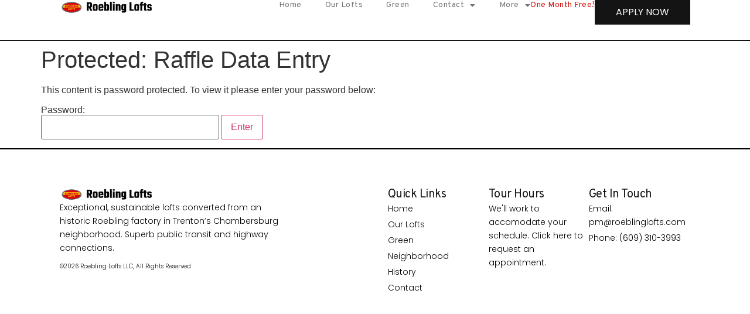

--- FILE ---
content_type: text/html; charset=UTF-8
request_url: https://roeblinglofts.com/raffle-data-entry/
body_size: 9683
content:
<!doctype html>
<html lang="en-US" prefix="og: https://ogp.me/ns#">
<head>
	<meta charset="UTF-8">
	<meta name="viewport" content="width=device-width, initial-scale=1">
	<link rel="profile" href="https://gmpg.org/xfn/11">
	
<!-- Search Engine Optimization by Rank Math - https://rankmath.com/ -->
<title>Raffle Data Entry - Roebling Lofts</title>
<meta name="robots" content="follow, index, max-snippet:-1, max-video-preview:-1, max-image-preview:large"/>
<link rel="canonical" href="https://roeblinglofts.com/raffle-data-entry/" />
<meta property="og:locale" content="en_US" />
<meta property="og:type" content="article" />
<meta property="og:title" content="Raffle Data Entry - Roebling Lofts" />
<meta property="og:description" content="There is no excerpt because this is a protected post." />
<meta property="og:url" content="https://roeblinglofts.com/raffle-data-entry/" />
<meta property="og:site_name" content="Roebling Lofts" />
<meta property="article:section" content="Uncategorized" />
<meta property="article:published_time" content="2017-02-17T02:37:19-05:00" />
<meta name="twitter:card" content="summary_large_image" />
<meta name="twitter:title" content="Raffle Data Entry - Roebling Lofts" />
<meta name="twitter:description" content="There is no excerpt because this is a protected post." />
<meta name="twitter:label1" content="Written by" />
<meta name="twitter:data1" content="mgincnj" />
<meta name="twitter:label2" content="Time to read" />
<meta name="twitter:data2" content="Less than a minute" />
<script type="application/ld+json" class="rank-math-schema">{"@context":"https://schema.org","@graph":[{"@type":"Place","@id":"https://roeblinglofts.com/#place","address":{"@type":"PostalAddress","streetAddress":"71 Clark Street","addressLocality":"Trenton","addressRegion":"NJ","postalCode":"08611","addressCountry":"USA"}},{"@type":["LocalBusiness","Organization"],"@id":"https://roeblinglofts.com/#organization","name":"Roebling Lofts","url":"http://roeblinglofts.com","address":{"@type":"PostalAddress","streetAddress":"71 Clark Street","addressLocality":"Trenton","addressRegion":"NJ","postalCode":"08611","addressCountry":"USA"},"logo":{"@type":"ImageObject","@id":"https://roeblinglofts.com/#logo","url":"http://roeblinglofts.com/wp-content/uploads/2023/11/Roebling-Lofts-corner-with-water-tower-III-425.jpg","contentUrl":"http://roeblinglofts.com/wp-content/uploads/2023/11/Roebling-Lofts-corner-with-water-tower-III-425.jpg","caption":"Roebling Lofts","inLanguage":"en-US","width":"425","height":"425"},"openingHours":["Monday,Tuesday,Wednesday,Thursday,Friday,Saturday,Sunday 09:00-17:00"],"location":{"@id":"https://roeblinglofts.com/#place"},"image":{"@id":"https://roeblinglofts.com/#logo"}},{"@type":"WebSite","@id":"https://roeblinglofts.com/#website","url":"https://roeblinglofts.com","name":"Roebling Lofts","publisher":{"@id":"https://roeblinglofts.com/#organization"},"inLanguage":"en-US"},{"@type":"WebPage","@id":"https://roeblinglofts.com/raffle-data-entry/#webpage","url":"https://roeblinglofts.com/raffle-data-entry/","name":"Raffle Data Entry - Roebling Lofts","datePublished":"2017-02-17T02:37:19-05:00","dateModified":"2017-02-17T02:37:19-05:00","isPartOf":{"@id":"https://roeblinglofts.com/#website"},"inLanguage":"en-US"}]}</script>
<!-- /Rank Math WordPress SEO plugin -->

<link rel="alternate" type="application/rss+xml" title="Roebling Lofts &raquo; Feed" href="https://roeblinglofts.com/feed/" />
<link rel="alternate" type="application/rss+xml" title="Roebling Lofts &raquo; Comments Feed" href="https://roeblinglofts.com/comments/feed/" />
<link rel="alternate" type="application/rss+xml" title="Roebling Lofts &raquo; Protected: Raffle Data Entry Comments Feed" href="https://roeblinglofts.com/raffle-data-entry/feed/" />
<script>
window._wpemojiSettings = {"baseUrl":"https:\/\/s.w.org\/images\/core\/emoji\/15.0.3\/72x72\/","ext":".png","svgUrl":"https:\/\/s.w.org\/images\/core\/emoji\/15.0.3\/svg\/","svgExt":".svg","source":{"concatemoji":"https:\/\/roeblinglofts.com\/wp-includes\/js\/wp-emoji-release.min.js?ver=6.5.7"}};
/*! This file is auto-generated */
!function(i,n){var o,s,e;function c(e){try{var t={supportTests:e,timestamp:(new Date).valueOf()};sessionStorage.setItem(o,JSON.stringify(t))}catch(e){}}function p(e,t,n){e.clearRect(0,0,e.canvas.width,e.canvas.height),e.fillText(t,0,0);var t=new Uint32Array(e.getImageData(0,0,e.canvas.width,e.canvas.height).data),r=(e.clearRect(0,0,e.canvas.width,e.canvas.height),e.fillText(n,0,0),new Uint32Array(e.getImageData(0,0,e.canvas.width,e.canvas.height).data));return t.every(function(e,t){return e===r[t]})}function u(e,t,n){switch(t){case"flag":return n(e,"\ud83c\udff3\ufe0f\u200d\u26a7\ufe0f","\ud83c\udff3\ufe0f\u200b\u26a7\ufe0f")?!1:!n(e,"\ud83c\uddfa\ud83c\uddf3","\ud83c\uddfa\u200b\ud83c\uddf3")&&!n(e,"\ud83c\udff4\udb40\udc67\udb40\udc62\udb40\udc65\udb40\udc6e\udb40\udc67\udb40\udc7f","\ud83c\udff4\u200b\udb40\udc67\u200b\udb40\udc62\u200b\udb40\udc65\u200b\udb40\udc6e\u200b\udb40\udc67\u200b\udb40\udc7f");case"emoji":return!n(e,"\ud83d\udc26\u200d\u2b1b","\ud83d\udc26\u200b\u2b1b")}return!1}function f(e,t,n){var r="undefined"!=typeof WorkerGlobalScope&&self instanceof WorkerGlobalScope?new OffscreenCanvas(300,150):i.createElement("canvas"),a=r.getContext("2d",{willReadFrequently:!0}),o=(a.textBaseline="top",a.font="600 32px Arial",{});return e.forEach(function(e){o[e]=t(a,e,n)}),o}function t(e){var t=i.createElement("script");t.src=e,t.defer=!0,i.head.appendChild(t)}"undefined"!=typeof Promise&&(o="wpEmojiSettingsSupports",s=["flag","emoji"],n.supports={everything:!0,everythingExceptFlag:!0},e=new Promise(function(e){i.addEventListener("DOMContentLoaded",e,{once:!0})}),new Promise(function(t){var n=function(){try{var e=JSON.parse(sessionStorage.getItem(o));if("object"==typeof e&&"number"==typeof e.timestamp&&(new Date).valueOf()<e.timestamp+604800&&"object"==typeof e.supportTests)return e.supportTests}catch(e){}return null}();if(!n){if("undefined"!=typeof Worker&&"undefined"!=typeof OffscreenCanvas&&"undefined"!=typeof URL&&URL.createObjectURL&&"undefined"!=typeof Blob)try{var e="postMessage("+f.toString()+"("+[JSON.stringify(s),u.toString(),p.toString()].join(",")+"));",r=new Blob([e],{type:"text/javascript"}),a=new Worker(URL.createObjectURL(r),{name:"wpTestEmojiSupports"});return void(a.onmessage=function(e){c(n=e.data),a.terminate(),t(n)})}catch(e){}c(n=f(s,u,p))}t(n)}).then(function(e){for(var t in e)n.supports[t]=e[t],n.supports.everything=n.supports.everything&&n.supports[t],"flag"!==t&&(n.supports.everythingExceptFlag=n.supports.everythingExceptFlag&&n.supports[t]);n.supports.everythingExceptFlag=n.supports.everythingExceptFlag&&!n.supports.flag,n.DOMReady=!1,n.readyCallback=function(){n.DOMReady=!0}}).then(function(){return e}).then(function(){var e;n.supports.everything||(n.readyCallback(),(e=n.source||{}).concatemoji?t(e.concatemoji):e.wpemoji&&e.twemoji&&(t(e.twemoji),t(e.wpemoji)))}))}((window,document),window._wpemojiSettings);
</script>
<style id='wp-emoji-styles-inline-css'>

	img.wp-smiley, img.emoji {
		display: inline !important;
		border: none !important;
		box-shadow: none !important;
		height: 1em !important;
		width: 1em !important;
		margin: 0 0.07em !important;
		vertical-align: -0.1em !important;
		background: none !important;
		padding: 0 !important;
	}
</style>
<link rel='stylesheet' id='wp-block-library-css' href='https://roeblinglofts.com/wp-includes/css/dist/block-library/style.min.css?ver=6.5.7' media='all' />
<style id='rank-math-toc-block-style-inline-css'>
.wp-block-rank-math-toc-block nav ol{counter-reset:item}.wp-block-rank-math-toc-block nav ol li{display:block}.wp-block-rank-math-toc-block nav ol li:before{content:counters(item, ".") ". ";counter-increment:item}

</style>
<style id='classic-theme-styles-inline-css'>
/*! This file is auto-generated */
.wp-block-button__link{color:#fff;background-color:#32373c;border-radius:9999px;box-shadow:none;text-decoration:none;padding:calc(.667em + 2px) calc(1.333em + 2px);font-size:1.125em}.wp-block-file__button{background:#32373c;color:#fff;text-decoration:none}
</style>
<style id='global-styles-inline-css'>
body{--wp--preset--color--black: #000000;--wp--preset--color--cyan-bluish-gray: #abb8c3;--wp--preset--color--white: #ffffff;--wp--preset--color--pale-pink: #f78da7;--wp--preset--color--vivid-red: #cf2e2e;--wp--preset--color--luminous-vivid-orange: #ff6900;--wp--preset--color--luminous-vivid-amber: #fcb900;--wp--preset--color--light-green-cyan: #7bdcb5;--wp--preset--color--vivid-green-cyan: #00d084;--wp--preset--color--pale-cyan-blue: #8ed1fc;--wp--preset--color--vivid-cyan-blue: #0693e3;--wp--preset--color--vivid-purple: #9b51e0;--wp--preset--gradient--vivid-cyan-blue-to-vivid-purple: linear-gradient(135deg,rgba(6,147,227,1) 0%,rgb(155,81,224) 100%);--wp--preset--gradient--light-green-cyan-to-vivid-green-cyan: linear-gradient(135deg,rgb(122,220,180) 0%,rgb(0,208,130) 100%);--wp--preset--gradient--luminous-vivid-amber-to-luminous-vivid-orange: linear-gradient(135deg,rgba(252,185,0,1) 0%,rgba(255,105,0,1) 100%);--wp--preset--gradient--luminous-vivid-orange-to-vivid-red: linear-gradient(135deg,rgba(255,105,0,1) 0%,rgb(207,46,46) 100%);--wp--preset--gradient--very-light-gray-to-cyan-bluish-gray: linear-gradient(135deg,rgb(238,238,238) 0%,rgb(169,184,195) 100%);--wp--preset--gradient--cool-to-warm-spectrum: linear-gradient(135deg,rgb(74,234,220) 0%,rgb(151,120,209) 20%,rgb(207,42,186) 40%,rgb(238,44,130) 60%,rgb(251,105,98) 80%,rgb(254,248,76) 100%);--wp--preset--gradient--blush-light-purple: linear-gradient(135deg,rgb(255,206,236) 0%,rgb(152,150,240) 100%);--wp--preset--gradient--blush-bordeaux: linear-gradient(135deg,rgb(254,205,165) 0%,rgb(254,45,45) 50%,rgb(107,0,62) 100%);--wp--preset--gradient--luminous-dusk: linear-gradient(135deg,rgb(255,203,112) 0%,rgb(199,81,192) 50%,rgb(65,88,208) 100%);--wp--preset--gradient--pale-ocean: linear-gradient(135deg,rgb(255,245,203) 0%,rgb(182,227,212) 50%,rgb(51,167,181) 100%);--wp--preset--gradient--electric-grass: linear-gradient(135deg,rgb(202,248,128) 0%,rgb(113,206,126) 100%);--wp--preset--gradient--midnight: linear-gradient(135deg,rgb(2,3,129) 0%,rgb(40,116,252) 100%);--wp--preset--font-size--small: 13px;--wp--preset--font-size--medium: 20px;--wp--preset--font-size--large: 36px;--wp--preset--font-size--x-large: 42px;--wp--preset--spacing--20: 0.44rem;--wp--preset--spacing--30: 0.67rem;--wp--preset--spacing--40: 1rem;--wp--preset--spacing--50: 1.5rem;--wp--preset--spacing--60: 2.25rem;--wp--preset--spacing--70: 3.38rem;--wp--preset--spacing--80: 5.06rem;--wp--preset--shadow--natural: 6px 6px 9px rgba(0, 0, 0, 0.2);--wp--preset--shadow--deep: 12px 12px 50px rgba(0, 0, 0, 0.4);--wp--preset--shadow--sharp: 6px 6px 0px rgba(0, 0, 0, 0.2);--wp--preset--shadow--outlined: 6px 6px 0px -3px rgba(255, 255, 255, 1), 6px 6px rgba(0, 0, 0, 1);--wp--preset--shadow--crisp: 6px 6px 0px rgba(0, 0, 0, 1);}:where(.is-layout-flex){gap: 0.5em;}:where(.is-layout-grid){gap: 0.5em;}body .is-layout-flex{display: flex;}body .is-layout-flex{flex-wrap: wrap;align-items: center;}body .is-layout-flex > *{margin: 0;}body .is-layout-grid{display: grid;}body .is-layout-grid > *{margin: 0;}:where(.wp-block-columns.is-layout-flex){gap: 2em;}:where(.wp-block-columns.is-layout-grid){gap: 2em;}:where(.wp-block-post-template.is-layout-flex){gap: 1.25em;}:where(.wp-block-post-template.is-layout-grid){gap: 1.25em;}.has-black-color{color: var(--wp--preset--color--black) !important;}.has-cyan-bluish-gray-color{color: var(--wp--preset--color--cyan-bluish-gray) !important;}.has-white-color{color: var(--wp--preset--color--white) !important;}.has-pale-pink-color{color: var(--wp--preset--color--pale-pink) !important;}.has-vivid-red-color{color: var(--wp--preset--color--vivid-red) !important;}.has-luminous-vivid-orange-color{color: var(--wp--preset--color--luminous-vivid-orange) !important;}.has-luminous-vivid-amber-color{color: var(--wp--preset--color--luminous-vivid-amber) !important;}.has-light-green-cyan-color{color: var(--wp--preset--color--light-green-cyan) !important;}.has-vivid-green-cyan-color{color: var(--wp--preset--color--vivid-green-cyan) !important;}.has-pale-cyan-blue-color{color: var(--wp--preset--color--pale-cyan-blue) !important;}.has-vivid-cyan-blue-color{color: var(--wp--preset--color--vivid-cyan-blue) !important;}.has-vivid-purple-color{color: var(--wp--preset--color--vivid-purple) !important;}.has-black-background-color{background-color: var(--wp--preset--color--black) !important;}.has-cyan-bluish-gray-background-color{background-color: var(--wp--preset--color--cyan-bluish-gray) !important;}.has-white-background-color{background-color: var(--wp--preset--color--white) !important;}.has-pale-pink-background-color{background-color: var(--wp--preset--color--pale-pink) !important;}.has-vivid-red-background-color{background-color: var(--wp--preset--color--vivid-red) !important;}.has-luminous-vivid-orange-background-color{background-color: var(--wp--preset--color--luminous-vivid-orange) !important;}.has-luminous-vivid-amber-background-color{background-color: var(--wp--preset--color--luminous-vivid-amber) !important;}.has-light-green-cyan-background-color{background-color: var(--wp--preset--color--light-green-cyan) !important;}.has-vivid-green-cyan-background-color{background-color: var(--wp--preset--color--vivid-green-cyan) !important;}.has-pale-cyan-blue-background-color{background-color: var(--wp--preset--color--pale-cyan-blue) !important;}.has-vivid-cyan-blue-background-color{background-color: var(--wp--preset--color--vivid-cyan-blue) !important;}.has-vivid-purple-background-color{background-color: var(--wp--preset--color--vivid-purple) !important;}.has-black-border-color{border-color: var(--wp--preset--color--black) !important;}.has-cyan-bluish-gray-border-color{border-color: var(--wp--preset--color--cyan-bluish-gray) !important;}.has-white-border-color{border-color: var(--wp--preset--color--white) !important;}.has-pale-pink-border-color{border-color: var(--wp--preset--color--pale-pink) !important;}.has-vivid-red-border-color{border-color: var(--wp--preset--color--vivid-red) !important;}.has-luminous-vivid-orange-border-color{border-color: var(--wp--preset--color--luminous-vivid-orange) !important;}.has-luminous-vivid-amber-border-color{border-color: var(--wp--preset--color--luminous-vivid-amber) !important;}.has-light-green-cyan-border-color{border-color: var(--wp--preset--color--light-green-cyan) !important;}.has-vivid-green-cyan-border-color{border-color: var(--wp--preset--color--vivid-green-cyan) !important;}.has-pale-cyan-blue-border-color{border-color: var(--wp--preset--color--pale-cyan-blue) !important;}.has-vivid-cyan-blue-border-color{border-color: var(--wp--preset--color--vivid-cyan-blue) !important;}.has-vivid-purple-border-color{border-color: var(--wp--preset--color--vivid-purple) !important;}.has-vivid-cyan-blue-to-vivid-purple-gradient-background{background: var(--wp--preset--gradient--vivid-cyan-blue-to-vivid-purple) !important;}.has-light-green-cyan-to-vivid-green-cyan-gradient-background{background: var(--wp--preset--gradient--light-green-cyan-to-vivid-green-cyan) !important;}.has-luminous-vivid-amber-to-luminous-vivid-orange-gradient-background{background: var(--wp--preset--gradient--luminous-vivid-amber-to-luminous-vivid-orange) !important;}.has-luminous-vivid-orange-to-vivid-red-gradient-background{background: var(--wp--preset--gradient--luminous-vivid-orange-to-vivid-red) !important;}.has-very-light-gray-to-cyan-bluish-gray-gradient-background{background: var(--wp--preset--gradient--very-light-gray-to-cyan-bluish-gray) !important;}.has-cool-to-warm-spectrum-gradient-background{background: var(--wp--preset--gradient--cool-to-warm-spectrum) !important;}.has-blush-light-purple-gradient-background{background: var(--wp--preset--gradient--blush-light-purple) !important;}.has-blush-bordeaux-gradient-background{background: var(--wp--preset--gradient--blush-bordeaux) !important;}.has-luminous-dusk-gradient-background{background: var(--wp--preset--gradient--luminous-dusk) !important;}.has-pale-ocean-gradient-background{background: var(--wp--preset--gradient--pale-ocean) !important;}.has-electric-grass-gradient-background{background: var(--wp--preset--gradient--electric-grass) !important;}.has-midnight-gradient-background{background: var(--wp--preset--gradient--midnight) !important;}.has-small-font-size{font-size: var(--wp--preset--font-size--small) !important;}.has-medium-font-size{font-size: var(--wp--preset--font-size--medium) !important;}.has-large-font-size{font-size: var(--wp--preset--font-size--large) !important;}.has-x-large-font-size{font-size: var(--wp--preset--font-size--x-large) !important;}
.wp-block-navigation a:where(:not(.wp-element-button)){color: inherit;}
:where(.wp-block-post-template.is-layout-flex){gap: 1.25em;}:where(.wp-block-post-template.is-layout-grid){gap: 1.25em;}
:where(.wp-block-columns.is-layout-flex){gap: 2em;}:where(.wp-block-columns.is-layout-grid){gap: 2em;}
.wp-block-pullquote{font-size: 1.5em;line-height: 1.6;}
</style>
<link rel='stylesheet' id='eeb-css-frontend-css' href='https://roeblinglofts.com/wp-content/plugins/email-encoder-bundle/core/includes/assets/css/style.css?ver=240416-174704' media='all' />
<link rel='stylesheet' id='hello-elementor-css' href='https://roeblinglofts.com/wp-content/themes/hello-elementor/style.min.css?ver=3.0.1' media='all' />
<link rel='stylesheet' id='hello-elementor-theme-style-css' href='https://roeblinglofts.com/wp-content/themes/hello-elementor/theme.min.css?ver=3.0.1' media='all' />
<link rel='stylesheet' id='hello-elementor-header-footer-css' href='https://roeblinglofts.com/wp-content/themes/hello-elementor/header-footer.min.css?ver=3.0.1' media='all' />
<link rel='stylesheet' id='elementor-frontend-css' href='https://roeblinglofts.com/wp-content/plugins/elementor/assets/css/frontend.min.css?ver=3.24.2' media='all' />
<link rel='stylesheet' id='elementor-post-5581-css' href='https://roeblinglofts.com/wp-content/uploads/elementor/css/post-5581.css?ver=1766499310' media='all' />
<link rel='stylesheet' id='widget-image-css' href='https://roeblinglofts.com/wp-content/plugins/elementor/assets/css/widget-image.min.css?ver=3.24.2' media='all' />
<link rel='stylesheet' id='widget-nav-menu-css' href='https://roeblinglofts.com/wp-content/plugins/elementor-pro/assets/css/widget-nav-menu.min.css?ver=3.24.1' media='all' />
<link rel='stylesheet' id='widget-text-editor-css' href='https://roeblinglofts.com/wp-content/plugins/elementor/assets/css/widget-text-editor.min.css?ver=3.24.2' media='all' />
<link rel='stylesheet' id='widget-heading-css' href='https://roeblinglofts.com/wp-content/plugins/elementor/assets/css/widget-heading.min.css?ver=3.24.2' media='all' />
<link rel='stylesheet' id='widget-icon-list-css' href='https://roeblinglofts.com/wp-content/plugins/elementor/assets/css/widget-icon-list.min.css?ver=3.24.2' media='all' />
<link rel='stylesheet' id='elementor-icons-css' href='https://roeblinglofts.com/wp-content/plugins/elementor/assets/lib/eicons/css/elementor-icons.min.css?ver=5.31.0' media='all' />
<link rel='stylesheet' id='swiper-css' href='https://roeblinglofts.com/wp-content/plugins/elementor/assets/lib/swiper/v8/css/swiper.min.css?ver=8.4.5' media='all' />
<link rel='stylesheet' id='e-swiper-css' href='https://roeblinglofts.com/wp-content/plugins/elementor/assets/css/conditionals/e-swiper.min.css?ver=3.24.2' media='all' />
<link rel='stylesheet' id='elementor-pro-css' href='https://roeblinglofts.com/wp-content/plugins/elementor-pro/assets/css/frontend.min.css?ver=3.24.1' media='all' />
<link rel='stylesheet' id='font-awesome-5-all-css' href='https://roeblinglofts.com/wp-content/plugins/elementor/assets/lib/font-awesome/css/all.min.css?ver=3.24.2' media='all' />
<link rel='stylesheet' id='font-awesome-4-shim-css' href='https://roeblinglofts.com/wp-content/plugins/elementor/assets/lib/font-awesome/css/v4-shims.min.css?ver=3.24.2' media='all' />
<link rel='stylesheet' id='elementor-global-css' href='https://roeblinglofts.com/wp-content/uploads/elementor/css/global.css?ver=1766499311' media='all' />
<link rel='stylesheet' id='elementor-post-5596-css' href='https://roeblinglofts.com/wp-content/uploads/elementor/css/post-5596.css?ver=1766499820' media='all' />
<link rel='stylesheet' id='elementor-post-5592-css' href='https://roeblinglofts.com/wp-content/uploads/elementor/css/post-5592.css?ver=1766499311' media='all' />
<link rel='stylesheet' id='google-fonts-1-css' href='https://fonts.googleapis.com/css?family=Poppins%3A100%2C100italic%2C200%2C200italic%2C300%2C300italic%2C400%2C400italic%2C500%2C500italic%2C600%2C600italic%2C700%2C700italic%2C800%2C800italic%2C900%2C900italic%7COverpass%3A100%2C100italic%2C200%2C200italic%2C300%2C300italic%2C400%2C400italic%2C500%2C500italic%2C600%2C600italic%2C700%2C700italic%2C800%2C800italic%2C900%2C900italic&#038;display=auto&#038;ver=6.5.7' media='all' />
<link rel='stylesheet' id='elementor-icons-shared-0-css' href='https://roeblinglofts.com/wp-content/plugins/elementor/assets/lib/font-awesome/css/fontawesome.min.css?ver=5.15.3' media='all' />
<link rel='stylesheet' id='elementor-icons-fa-solid-css' href='https://roeblinglofts.com/wp-content/plugins/elementor/assets/lib/font-awesome/css/solid.min.css?ver=5.15.3' media='all' />
<link rel="preconnect" href="https://fonts.gstatic.com/" crossorigin><script src="https://roeblinglofts.com/wp-includes/js/jquery/jquery.min.js?ver=3.7.1" id="jquery-core-js"></script>
<script src="https://roeblinglofts.com/wp-includes/js/jquery/jquery-migrate.min.js?ver=3.4.1" id="jquery-migrate-js"></script>
<script src="https://roeblinglofts.com/wp-content/plugins/email-encoder-bundle/core/includes/assets/js/custom.js?ver=240416-174704" id="eeb-js-frontend-js"></script>
<script src="https://roeblinglofts.com/wp-content/plugins/elementor/assets/lib/font-awesome/js/v4-shims.min.js?ver=3.24.2" id="font-awesome-4-shim-js"></script>
<link rel="https://api.w.org/" href="https://roeblinglofts.com/wp-json/" /><link rel="alternate" type="application/json" href="https://roeblinglofts.com/wp-json/wp/v2/posts/1596" /><link rel="EditURI" type="application/rsd+xml" title="RSD" href="https://roeblinglofts.com/xmlrpc.php?rsd" />
<meta name="generator" content="WordPress 6.5.7" />
<link rel='shortlink' href='https://roeblinglofts.com/?p=1596' />
<link rel="alternate" type="application/json+oembed" href="https://roeblinglofts.com/wp-json/oembed/1.0/embed?url=https%3A%2F%2Froeblinglofts.com%2Fraffle-data-entry%2F" />
<link rel="alternate" type="text/xml+oembed" href="https://roeblinglofts.com/wp-json/oembed/1.0/embed?url=https%3A%2F%2Froeblinglofts.com%2Fraffle-data-entry%2F&#038;format=xml" />
<meta name="generator" content="Elementor 3.24.2; features: additional_custom_breakpoints; settings: css_print_method-external, google_font-enabled, font_display-auto">
			<style>
				.e-con.e-parent:nth-of-type(n+4):not(.e-lazyloaded):not(.e-no-lazyload),
				.e-con.e-parent:nth-of-type(n+4):not(.e-lazyloaded):not(.e-no-lazyload) * {
					background-image: none !important;
				}
				@media screen and (max-height: 1024px) {
					.e-con.e-parent:nth-of-type(n+3):not(.e-lazyloaded):not(.e-no-lazyload),
					.e-con.e-parent:nth-of-type(n+3):not(.e-lazyloaded):not(.e-no-lazyload) * {
						background-image: none !important;
					}
				}
				@media screen and (max-height: 640px) {
					.e-con.e-parent:nth-of-type(n+2):not(.e-lazyloaded):not(.e-no-lazyload),
					.e-con.e-parent:nth-of-type(n+2):not(.e-lazyloaded):not(.e-no-lazyload) * {
						background-image: none !important;
					}
				}
			</style>
			<link rel="icon" href="https://roeblinglofts.com/wp-content/uploads/2016/12/cropped-Roebling-Lofts-Logo-3rd-Gen-512-sq-32x32.png" sizes="32x32" />
<link rel="icon" href="https://roeblinglofts.com/wp-content/uploads/2016/12/cropped-Roebling-Lofts-Logo-3rd-Gen-512-sq-192x192.png" sizes="192x192" />
<link rel="apple-touch-icon" href="https://roeblinglofts.com/wp-content/uploads/2016/12/cropped-Roebling-Lofts-Logo-3rd-Gen-512-sq-180x180.png" />
<meta name="msapplication-TileImage" content="https://roeblinglofts.com/wp-content/uploads/2016/12/cropped-Roebling-Lofts-Logo-3rd-Gen-512-sq-270x270.png" />
</head>
<body class="post-template-default single single-post postid-1596 single-format-standard wp-custom-logo elementor-default elementor-kit-5581">


<a class="skip-link screen-reader-text" href="#content">Skip to content</a>

		<header data-elementor-type="header" data-elementor-id="5596" class="elementor elementor-5596 elementor-location-header" data-elementor-post-type="elementor_library">
			<div class="elementor-element elementor-element-4a4a28d1 e-con-full e-flex e-con e-parent" data-id="4a4a28d1" data-element_type="container">
				<div class="elementor-element elementor-element-59eaf40a elementor-widget elementor-widget-theme-site-logo elementor-widget-image" data-id="59eaf40a" data-element_type="widget" data-widget_type="theme-site-logo.default">
				<div class="elementor-widget-container">
									<a href="https://roeblinglofts.com">
			<img width="512" height="64" src="https://roeblinglofts.com/wp-content/uploads/2023/10/Roebling-Lofts-Website-Logo-512.png" class="attachment-full size-full wp-image-5701" alt="" srcset="https://roeblinglofts.com/wp-content/uploads/2023/10/Roebling-Lofts-Website-Logo-512.png 512w, https://roeblinglofts.com/wp-content/uploads/2023/10/Roebling-Lofts-Website-Logo-512-300x38.png 300w" sizes="(max-width: 512px) 100vw, 512px" />				</a>
									</div>
				</div>
				<div class="elementor-element elementor-element-47edc5e7 elementor-nav-menu--stretch elementor-nav-menu--dropdown-tablet elementor-nav-menu__text-align-aside elementor-nav-menu--toggle elementor-nav-menu--burger elementor-widget elementor-widget-nav-menu" data-id="47edc5e7" data-element_type="widget" data-settings="{&quot;full_width&quot;:&quot;stretch&quot;,&quot;layout&quot;:&quot;horizontal&quot;,&quot;submenu_icon&quot;:{&quot;value&quot;:&quot;&lt;i class=\&quot;fas fa-caret-down\&quot;&gt;&lt;\/i&gt;&quot;,&quot;library&quot;:&quot;fa-solid&quot;},&quot;toggle&quot;:&quot;burger&quot;}" data-widget_type="nav-menu.default">
				<div class="elementor-widget-container">
						<nav aria-label="Menu" class="elementor-nav-menu--main elementor-nav-menu__container elementor-nav-menu--layout-horizontal e--pointer-underline e--animation-fade">
				<ul id="menu-1-47edc5e7" class="elementor-nav-menu"><li class="menu-item menu-item-type-post_type menu-item-object-page menu-item-home menu-item-6077"><a href="https://roeblinglofts.com/" class="elementor-item">Home</a></li>
<li class="menu-item menu-item-type-post_type menu-item-object-page menu-item-5962"><a href="https://roeblinglofts.com/our-lofts/" class="elementor-item">Our Lofts</a></li>
<li class="menu-item menu-item-type-post_type menu-item-object-page menu-item-6051"><a href="https://roeblinglofts.com/green/" class="elementor-item">Green</a></li>
<li class="menu-item menu-item-type-post_type menu-item-object-page menu-item-has-children menu-item-6191"><a href="https://roeblinglofts.com/contact-us/" class="elementor-item">Contact</a>
<ul class="sub-menu elementor-nav-menu--dropdown">
	<li class="menu-item menu-item-type-post_type menu-item-object-page menu-item-6155"><a href="https://roeblinglofts.com/contact-form/" class="elementor-sub-item">Contact Form</a></li>
</ul>
</li>
<li class="menu-item menu-item-type-post_type menu-item-object-page menu-item-has-children menu-item-6944"><a href="https://roeblinglofts.com/neighborhood-2/" class="elementor-item">More</a>
<ul class="sub-menu elementor-nav-menu--dropdown">
	<li class="menu-item menu-item-type-post_type menu-item-object-page menu-item-6075"><a href="https://roeblinglofts.com/neighborhood-2/" class="elementor-sub-item">Neighborhood</a></li>
	<li class="menu-item menu-item-type-post_type menu-item-object-page menu-item-6833"><a href="https://roeblinglofts.com/site/" class="elementor-sub-item">Site</a></li>
	<li class="menu-item menu-item-type-post_type menu-item-object-page menu-item-6192"><a href="https://roeblinglofts.com/history-gallery/" class="elementor-sub-item">History</a></li>
	<li class="menu-item menu-item-type-post_type menu-item-object-page menu-item-6966"><a href="https://roeblinglofts.com/moderate-income/" class="elementor-sub-item">Moderate Income</a></li>
</ul>
</li>
</ul>			</nav>
					<div class="elementor-menu-toggle" role="button" tabindex="0" aria-label="Menu Toggle" aria-expanded="false">
			<i aria-hidden="true" role="presentation" class="elementor-menu-toggle__icon--open eicon-menu-bar"></i><i aria-hidden="true" role="presentation" class="elementor-menu-toggle__icon--close eicon-close"></i>			<span class="elementor-screen-only">Menu</span>
		</div>
					<nav class="elementor-nav-menu--dropdown elementor-nav-menu__container" aria-hidden="true">
				<ul id="menu-2-47edc5e7" class="elementor-nav-menu"><li class="menu-item menu-item-type-post_type menu-item-object-page menu-item-home menu-item-6077"><a href="https://roeblinglofts.com/" class="elementor-item" tabindex="-1">Home</a></li>
<li class="menu-item menu-item-type-post_type menu-item-object-page menu-item-5962"><a href="https://roeblinglofts.com/our-lofts/" class="elementor-item" tabindex="-1">Our Lofts</a></li>
<li class="menu-item menu-item-type-post_type menu-item-object-page menu-item-6051"><a href="https://roeblinglofts.com/green/" class="elementor-item" tabindex="-1">Green</a></li>
<li class="menu-item menu-item-type-post_type menu-item-object-page menu-item-has-children menu-item-6191"><a href="https://roeblinglofts.com/contact-us/" class="elementor-item" tabindex="-1">Contact</a>
<ul class="sub-menu elementor-nav-menu--dropdown">
	<li class="menu-item menu-item-type-post_type menu-item-object-page menu-item-6155"><a href="https://roeblinglofts.com/contact-form/" class="elementor-sub-item" tabindex="-1">Contact Form</a></li>
</ul>
</li>
<li class="menu-item menu-item-type-post_type menu-item-object-page menu-item-has-children menu-item-6944"><a href="https://roeblinglofts.com/neighborhood-2/" class="elementor-item" tabindex="-1">More</a>
<ul class="sub-menu elementor-nav-menu--dropdown">
	<li class="menu-item menu-item-type-post_type menu-item-object-page menu-item-6075"><a href="https://roeblinglofts.com/neighborhood-2/" class="elementor-sub-item" tabindex="-1">Neighborhood</a></li>
	<li class="menu-item menu-item-type-post_type menu-item-object-page menu-item-6833"><a href="https://roeblinglofts.com/site/" class="elementor-sub-item" tabindex="-1">Site</a></li>
	<li class="menu-item menu-item-type-post_type menu-item-object-page menu-item-6192"><a href="https://roeblinglofts.com/history-gallery/" class="elementor-sub-item" tabindex="-1">History</a></li>
	<li class="menu-item menu-item-type-post_type menu-item-object-page menu-item-6966"><a href="https://roeblinglofts.com/moderate-income/" class="elementor-sub-item" tabindex="-1">Moderate Income</a></li>
</ul>
</li>
</ul>			</nav>
				</div>
				</div>
				<div class="elementor-element elementor-element-39e408af elementor-tablet-align-right elementor-mobile-align-center elementor-widget-mobile__width-inherit elementor-widget elementor-widget-button" data-id="39e408af" data-element_type="widget" data-widget_type="button.default">
				<div class="elementor-widget-container">
					<div class="elementor-button-wrapper">
			<a class="elementor-button elementor-button-link elementor-size-sm" href="http://roeblinglofts.com/specials">
						<span class="elementor-button-content-wrapper">
									<span class="elementor-button-text">One Month Free!</span>
					</span>
					</a>
		</div>
				</div>
				</div>
				<div class="elementor-element elementor-element-24232136 elementor-widget elementor-widget-button" data-id="24232136" data-element_type="widget" data-widget_type="button.default">
				<div class="elementor-widget-container">
					<div class="elementor-button-wrapper">
			<a class="elementor-button elementor-button-link elementor-size-sm" href="https://roeblinglofts.com/availability/">
						<span class="elementor-button-content-wrapper">
									<span class="elementor-button-text">Apply Now</span>
					</span>
					</a>
		</div>
				</div>
				</div>
				</div>
				</header>
		
<main id="content" class="site-main post-1596 post type-post status-publish format-standard post-password-required hentry category-uncategorized">

			<header class="page-header">
			<h1 class="entry-title">Protected: Raffle Data Entry</h1>		</header>
	
	<div class="page-content">
		<form action="https://roeblinglofts.com/wp-login.php?action=postpass" class="post-password-form" method="post">
<p>This content is password protected. To view it please enter your password below:</p>
<p><label for="pwbox-1596">Password: <input name="post_password" id="pwbox-1596" type="password" spellcheck="false" size="20" /></label> <input type="submit" name="Submit" value="Enter" /></p>
</form>
		<div class="post-tags">
					</div>
			</div>

	
</main>

			<footer data-elementor-type="footer" data-elementor-id="5592" class="elementor elementor-5592 elementor-location-footer" data-elementor-post-type="elementor_library">
			<div class="elementor-element elementor-element-6093b87e e-flex e-con-boxed e-con e-parent" data-id="6093b87e" data-element_type="container">
					<div class="e-con-inner">
		<div class="elementor-element elementor-element-27818e3e e-con-full e-flex e-con e-child" data-id="27818e3e" data-element_type="container">
				<div class="elementor-element elementor-element-45c19d19 elementor-widget elementor-widget-theme-site-logo elementor-widget-image" data-id="45c19d19" data-element_type="widget" data-widget_type="theme-site-logo.default">
				<div class="elementor-widget-container">
									<a href="https://roeblinglofts.com">
			<img width="512" height="64" src="https://roeblinglofts.com/wp-content/uploads/2023/10/Roebling-Lofts-Website-Logo-512.png" class="attachment-full size-full wp-image-5701" alt="" srcset="https://roeblinglofts.com/wp-content/uploads/2023/10/Roebling-Lofts-Website-Logo-512.png 512w, https://roeblinglofts.com/wp-content/uploads/2023/10/Roebling-Lofts-Website-Logo-512-300x38.png 300w" sizes="(max-width: 512px) 100vw, 512px" />				</a>
									</div>
				</div>
				<div class="elementor-element elementor-element-1e1e54d9 elementor-widget elementor-widget-text-editor" data-id="1e1e54d9" data-element_type="widget" data-widget_type="text-editor.default">
				<div class="elementor-widget-container">
							<p>Exceptional, sustainable lofts converted from an historic Roebling factory in Trenton&#8217;s Chambersburg neighborhood. Superb public transit and highway connections.</p>						</div>
				</div>
				<div class="elementor-element elementor-element-7eccb8f3 elementor-widget elementor-widget-heading" data-id="7eccb8f3" data-element_type="widget" data-widget_type="heading.default">
				<div class="elementor-widget-container">
			<p class="elementor-heading-title elementor-size-default">©2026 Roebling Lofts LLC, All Rights Reserved</p>		</div>
				</div>
				</div>
		<div class="elementor-element elementor-element-784097b1 e-con-full e-flex e-con e-child" data-id="784097b1" data-element_type="container">
				<div class="elementor-element elementor-element-3da40b51 elementor-widget elementor-widget-heading" data-id="3da40b51" data-element_type="widget" data-widget_type="heading.default">
				<div class="elementor-widget-container">
			<h5 class="elementor-heading-title elementor-size-default">Quick Links</h5>		</div>
				</div>
				<div class="elementor-element elementor-element-60faa4f6 elementor-mobile-align-center elementor-icon-list--layout-traditional elementor-list-item-link-full_width elementor-widget elementor-widget-icon-list" data-id="60faa4f6" data-element_type="widget" data-widget_type="icon-list.default">
				<div class="elementor-widget-container">
					<ul class="elementor-icon-list-items">
							<li class="elementor-icon-list-item">
											<a href="https://roeblinglofts.com/">

											<span class="elementor-icon-list-text">Home</span>
											</a>
									</li>
								<li class="elementor-icon-list-item">
											<a href="https://roeblinglofts.com/our-lofts/">

											<span class="elementor-icon-list-text">Our Lofts</span>
											</a>
									</li>
								<li class="elementor-icon-list-item">
											<a href="https://roeblinglofts.com/green/">

											<span class="elementor-icon-list-text">Green</span>
											</a>
									</li>
								<li class="elementor-icon-list-item">
											<a href="https://roeblinglofts.com/neighborhood-2/">

											<span class="elementor-icon-list-text">Neighborhood</span>
											</a>
									</li>
								<li class="elementor-icon-list-item">
											<a href="https://roeblinglofts.com/history-gallery/">

											<span class="elementor-icon-list-text">History</span>
											</a>
									</li>
								<li class="elementor-icon-list-item">
											<a href="https://roeblinglofts.com/contact-us/">

											<span class="elementor-icon-list-text">Contact</span>
											</a>
									</li>
						</ul>
				</div>
				</div>
				</div>
		<div class="elementor-element elementor-element-355467fc e-con-full e-flex e-con e-child" data-id="355467fc" data-element_type="container">
				<div class="elementor-element elementor-element-4bc12de9 elementor-widget elementor-widget-heading" data-id="4bc12de9" data-element_type="widget" data-widget_type="heading.default">
				<div class="elementor-widget-container">
			<h5 class="elementor-heading-title elementor-size-default">Tour Hours</h5>		</div>
				</div>
				<div class="elementor-element elementor-element-66cd6f5d elementor-list-item-link-inline elementor-mobile-align-center elementor-icon-list--layout-traditional elementor-widget elementor-widget-icon-list" data-id="66cd6f5d" data-element_type="widget" data-widget_type="icon-list.default">
				<div class="elementor-widget-container">
					<ul class="elementor-icon-list-items">
							<li class="elementor-icon-list-item">
											<a href="http://roeblinglofts.com/contact-form/">

											<span class="elementor-icon-list-text">We'll work to accomodate your schedule.  Click here to request an appointment.</span>
											</a>
									</li>
						</ul>
				</div>
				</div>
				</div>
		<div class="elementor-element elementor-element-3953e7a8 e-con-full e-flex e-con e-child" data-id="3953e7a8" data-element_type="container">
				<div class="elementor-element elementor-element-6f791d3f elementor-widget elementor-widget-heading" data-id="6f791d3f" data-element_type="widget" data-widget_type="heading.default">
				<div class="elementor-widget-container">
			<h5 class="elementor-heading-title elementor-size-default">Get In Touch</h5>		</div>
				</div>
				<div class="elementor-element elementor-element-2c41a42a elementor-mobile-align-center elementor-icon-list--layout-traditional elementor-list-item-link-full_width elementor-widget elementor-widget-icon-list" data-id="2c41a42a" data-element_type="widget" data-widget_type="icon-list.default">
				<div class="elementor-widget-container">
					<ul class="elementor-icon-list-items">
							<li class="elementor-icon-list-item">
											<a href="javascript:;" data-enc-email="cz[at]ebroyvatybsgf.pbz?fhowrpg=Jrofvgr%20Yvax" class="mail-link" data-wpel-link="ignore"><span id="eeb-845605-490755"></span><script type="text/javascript">document.getElementById("eeb-845605-490755").innerHTML = eval(decodeURIComponent("%27%20%3c%73%70%61%6e%20%63%6c%61%73%73%3d%22%65%6c%65%6d%65%6e%74%6f%72%2d%69%63%6f%6e%2d%6c%69%73%74%2d%74%65%78%74%22%3e%45%6d%61%69%6c%3a%20%70%6d%40%72%6f%65%62%6c%69%6e%67%6c%6f%66%74%73%2e%63%6f%6d%3c%2f%73%70%61%6e%3e%20%27"))</script><noscript>*protected email*</noscript></a>
									</li>
								<li class="elementor-icon-list-item">
											<a href="tel:020-7946-0160">

											<span class="elementor-icon-list-text">Phone: (609) 310-3993</span>
											</a>
									</li>
						</ul>
				</div>
				</div>
				</div>
					</div>
				</div>
				</footer>
		
			<script type='text/javascript'>
				const lazyloadRunObserver = () => {
					const lazyloadBackgrounds = document.querySelectorAll( `.e-con.e-parent:not(.e-lazyloaded)` );
					const lazyloadBackgroundObserver = new IntersectionObserver( ( entries ) => {
						entries.forEach( ( entry ) => {
							if ( entry.isIntersecting ) {
								let lazyloadBackground = entry.target;
								if( lazyloadBackground ) {
									lazyloadBackground.classList.add( 'e-lazyloaded' );
								}
								lazyloadBackgroundObserver.unobserve( entry.target );
							}
						});
					}, { rootMargin: '200px 0px 200px 0px' } );
					lazyloadBackgrounds.forEach( ( lazyloadBackground ) => {
						lazyloadBackgroundObserver.observe( lazyloadBackground );
					} );
				};
				const events = [
					'DOMContentLoaded',
					'elementor/lazyload/observe',
				];
				events.forEach( ( event ) => {
					document.addEventListener( event, lazyloadRunObserver );
				} );
			</script>
			<script src="https://roeblinglofts.com/wp-content/themes/hello-elementor/assets/js/hello-frontend.min.js?ver=3.0.1" id="hello-theme-frontend-js"></script>
<script src="https://roeblinglofts.com/wp-content/plugins/elementor-pro/assets/lib/smartmenus/jquery.smartmenus.min.js?ver=1.2.1" id="smartmenus-js"></script>
<script src="https://roeblinglofts.com/wp-content/plugins/elementor-pro/assets/js/webpack-pro.runtime.min.js?ver=3.24.1" id="elementor-pro-webpack-runtime-js"></script>
<script src="https://roeblinglofts.com/wp-content/plugins/elementor/assets/js/webpack.runtime.min.js?ver=3.24.2" id="elementor-webpack-runtime-js"></script>
<script src="https://roeblinglofts.com/wp-content/plugins/elementor/assets/js/frontend-modules.min.js?ver=3.24.2" id="elementor-frontend-modules-js"></script>
<script src="https://roeblinglofts.com/wp-includes/js/dist/vendor/wp-polyfill-inert.min.js?ver=3.1.2" id="wp-polyfill-inert-js"></script>
<script src="https://roeblinglofts.com/wp-includes/js/dist/vendor/regenerator-runtime.min.js?ver=0.14.0" id="regenerator-runtime-js"></script>
<script src="https://roeblinglofts.com/wp-includes/js/dist/vendor/wp-polyfill.min.js?ver=3.15.0" id="wp-polyfill-js"></script>
<script src="https://roeblinglofts.com/wp-includes/js/dist/hooks.min.js?ver=2810c76e705dd1a53b18" id="wp-hooks-js"></script>
<script src="https://roeblinglofts.com/wp-includes/js/dist/i18n.min.js?ver=5e580eb46a90c2b997e6" id="wp-i18n-js"></script>
<script id="wp-i18n-js-after">
wp.i18n.setLocaleData( { 'text direction\u0004ltr': [ 'ltr' ] } );
</script>
<script id="elementor-pro-frontend-js-before">
var ElementorProFrontendConfig = {"ajaxurl":"https:\/\/roeblinglofts.com\/wp-admin\/admin-ajax.php","nonce":"f053f46380","urls":{"assets":"https:\/\/roeblinglofts.com\/wp-content\/plugins\/elementor-pro\/assets\/","rest":"https:\/\/roeblinglofts.com\/wp-json\/"},"settings":{"lazy_load_background_images":true},"shareButtonsNetworks":{"facebook":{"title":"Facebook","has_counter":true},"twitter":{"title":"Twitter"},"linkedin":{"title":"LinkedIn","has_counter":true},"pinterest":{"title":"Pinterest","has_counter":true},"reddit":{"title":"Reddit","has_counter":true},"vk":{"title":"VK","has_counter":true},"odnoklassniki":{"title":"OK","has_counter":true},"tumblr":{"title":"Tumblr"},"digg":{"title":"Digg"},"skype":{"title":"Skype"},"stumbleupon":{"title":"StumbleUpon","has_counter":true},"mix":{"title":"Mix"},"telegram":{"title":"Telegram"},"pocket":{"title":"Pocket","has_counter":true},"xing":{"title":"XING","has_counter":true},"whatsapp":{"title":"WhatsApp"},"email":{"title":"Email"},"print":{"title":"Print"},"x-twitter":{"title":"X"},"threads":{"title":"Threads"}},
"facebook_sdk":{"lang":"en_US","app_id":""},"lottie":{"defaultAnimationUrl":"https:\/\/roeblinglofts.com\/wp-content\/plugins\/elementor-pro\/modules\/lottie\/assets\/animations\/default.json"}};
</script>
<script src="https://roeblinglofts.com/wp-content/plugins/elementor-pro/assets/js/frontend.min.js?ver=3.24.1" id="elementor-pro-frontend-js"></script>
<script src="https://roeblinglofts.com/wp-includes/js/jquery/ui/core.min.js?ver=1.13.2" id="jquery-ui-core-js"></script>
<script id="elementor-frontend-js-before">
var elementorFrontendConfig = {"environmentMode":{"edit":false,"wpPreview":false,"isScriptDebug":false},"i18n":{"shareOnFacebook":"Share on Facebook","shareOnTwitter":"Share on Twitter","pinIt":"Pin it","download":"Download","downloadImage":"Download image","fullscreen":"Fullscreen","zoom":"Zoom","share":"Share","playVideo":"Play Video","previous":"Previous","next":"Next","close":"Close","a11yCarouselWrapperAriaLabel":"Carousel | Horizontal scrolling: Arrow Left & Right","a11yCarouselPrevSlideMessage":"Previous slide","a11yCarouselNextSlideMessage":"Next slide","a11yCarouselFirstSlideMessage":"This is the first slide","a11yCarouselLastSlideMessage":"This is the last slide","a11yCarouselPaginationBulletMessage":"Go to slide"},"is_rtl":false,"breakpoints":{"xs":0,"sm":480,"md":768,"lg":1025,"xl":1440,"xxl":1600},"responsive":{"breakpoints":{"mobile":{"label":"Mobile Portrait","value":767,"default_value":767,"direction":"max","is_enabled":true},"mobile_extra":{"label":"Mobile Landscape","value":880,"default_value":880,"direction":"max","is_enabled":false},"tablet":{"label":"Tablet Portrait","value":1024,"default_value":1024,"direction":"max","is_enabled":true},"tablet_extra":{"label":"Tablet Landscape","value":1200,"default_value":1200,"direction":"max","is_enabled":false},"laptop":{"label":"Laptop","value":1366,"default_value":1366,"direction":"max","is_enabled":false},"widescreen":{"label":"Widescreen","value":2400,"default_value":2400,"direction":"min","is_enabled":false}}},
"version":"3.24.2","is_static":false,"experimentalFeatures":{"additional_custom_breakpoints":true,"container":true,"container_grid":true,"e_swiper_latest":true,"e_nested_atomic_repeaters":true,"e_onboarding":true,"theme_builder_v2":true,"hello-theme-header-footer":true,"home_screen":true,"ai-layout":true,"landing-pages":true,"link-in-bio":true,"floating-buttons":true,"display-conditions":true,"form-submissions":true},"urls":{"assets":"https:\/\/roeblinglofts.com\/wp-content\/plugins\/elementor\/assets\/","ajaxurl":"https:\/\/roeblinglofts.com\/wp-admin\/admin-ajax.php"},"nonces":{"floatingButtonsClickTracking":"9a9a0c9a06"},"swiperClass":"swiper","settings":{"page":[],"editorPreferences":[]},"kit":{"body_background_background":"classic","active_breakpoints":["viewport_mobile","viewport_tablet"],"global_image_lightbox":"yes","lightbox_enable_counter":"yes","lightbox_enable_fullscreen":"yes","lightbox_enable_zoom":"yes","lightbox_enable_share":"yes","lightbox_title_src":"title","lightbox_description_src":"description","hello_header_logo_type":"logo","hello_header_menu_layout":"horizontal"},"post":{"id":1596,"title":"Raffle%20Data%20Entry%20-%20Roebling%20Lofts","excerpt":"","featuredImage":false}};
</script>
<script src="https://roeblinglofts.com/wp-content/plugins/elementor/assets/js/frontend.min.js?ver=3.24.2" id="elementor-frontend-js"></script>
<script src="https://roeblinglofts.com/wp-content/plugins/elementor-pro/assets/js/elements-handlers.min.js?ver=3.24.1" id="pro-elements-handlers-js"></script>

</body>
<script>'undefined'=== typeof _trfq || (window._trfq = []);'undefined'=== typeof _trfd && (window._trfd=[]),_trfd.push({'tccl.baseHost':'secureserver.net'},{'ap':'cpsh-oh'},{'server':'p3plzcpnl509488'},{'dcenter':'p3'},{'cp_id':'10678859'},{'cp_cl':'8'}) // Monitoring performance to make your website faster. If you want to opt-out, please contact web hosting support.</script><script src='https://img1.wsimg.com/traffic-assets/js/tccl.min.js'></script></html>


--- FILE ---
content_type: text/css
request_url: https://roeblinglofts.com/wp-content/uploads/elementor/css/post-5596.css?ver=1766499820
body_size: 1117
content:
.elementor-5596 .elementor-element.elementor-element-4a4a28d1{--display:flex;--min-height:70px;--flex-direction:row;--container-widget-width:calc( ( 1 - var( --container-widget-flex-grow ) ) * 100% );--container-widget-height:100%;--container-widget-flex-grow:1;--container-widget-align-self:stretch;--flex-wrap-mobile:wrap;--justify-content:space-between;--align-items:center;--gap:3% 3%;--overflow:auto;--background-transition:0.3s;border-style:solid;--border-style:solid;border-width:0px 0px 2px 0px;--border-top-width:0px;--border-right-width:0px;--border-bottom-width:2px;--border-left-width:0px;border-color:var( --e-global-color-primary );--border-color:var( --e-global-color-primary );--padding-top:0%;--padding-bottom:0%;--padding-left:8%;--padding-right:8%;}.elementor-5596 .elementor-element.elementor-element-4a4a28d1, .elementor-5596 .elementor-element.elementor-element-4a4a28d1::before{--border-transition:0.3s;}.elementor-5596 .elementor-element.elementor-element-59eaf40a{text-align:left;}.elementor-5596 .elementor-element.elementor-element-59eaf40a img{width:165px;}.elementor-5596 .elementor-element.elementor-element-59eaf40a.elementor-element{--flex-grow:1;--flex-shrink:0;}.elementor-5596 .elementor-element.elementor-element-47edc5e7 .elementor-menu-toggle{margin-left:auto;background-color:var( --e-global-color-998a6eb );}.elementor-5596 .elementor-element.elementor-element-47edc5e7 .elementor-nav-menu .elementor-item{font-family:"Overpass", Sans-serif;font-size:14px;font-weight:normal;text-transform:capitalize;font-style:normal;text-decoration:none;line-height:1em;letter-spacing:0.5px;}.elementor-5596 .elementor-element.elementor-element-47edc5e7 .elementor-nav-menu--main .elementor-item{color:var( --e-global-color-86624d1 );fill:var( --e-global-color-86624d1 );padding-left:0px;padding-right:0px;padding-top:2px;padding-bottom:2px;}.elementor-5596 .elementor-element.elementor-element-47edc5e7 .elementor-nav-menu--main .elementor-item:hover,
					.elementor-5596 .elementor-element.elementor-element-47edc5e7 .elementor-nav-menu--main .elementor-item.elementor-item-active,
					.elementor-5596 .elementor-element.elementor-element-47edc5e7 .elementor-nav-menu--main .elementor-item.highlighted,
					.elementor-5596 .elementor-element.elementor-element-47edc5e7 .elementor-nav-menu--main .elementor-item:focus{color:var( --e-global-color-primary );fill:var( --e-global-color-primary );}.elementor-5596 .elementor-element.elementor-element-47edc5e7 .elementor-nav-menu--main:not(.e--pointer-framed) .elementor-item:before,
					.elementor-5596 .elementor-element.elementor-element-47edc5e7 .elementor-nav-menu--main:not(.e--pointer-framed) .elementor-item:after{background-color:var( --e-global-color-primary );}.elementor-5596 .elementor-element.elementor-element-47edc5e7 .e--pointer-framed .elementor-item:before,
					.elementor-5596 .elementor-element.elementor-element-47edc5e7 .e--pointer-framed .elementor-item:after{border-color:var( --e-global-color-primary );}.elementor-5596 .elementor-element.elementor-element-47edc5e7 .elementor-nav-menu--main .elementor-item.elementor-item-active{color:var( --e-global-color-primary );}.elementor-5596 .elementor-element.elementor-element-47edc5e7 .elementor-nav-menu--main:not(.e--pointer-framed) .elementor-item.elementor-item-active:before,
					.elementor-5596 .elementor-element.elementor-element-47edc5e7 .elementor-nav-menu--main:not(.e--pointer-framed) .elementor-item.elementor-item-active:after{background-color:var( --e-global-color-primary );}.elementor-5596 .elementor-element.elementor-element-47edc5e7 .e--pointer-framed .elementor-item.elementor-item-active:before,
					.elementor-5596 .elementor-element.elementor-element-47edc5e7 .e--pointer-framed .elementor-item.elementor-item-active:after{border-color:var( --e-global-color-primary );}.elementor-5596 .elementor-element.elementor-element-47edc5e7 .e--pointer-framed .elementor-item:before{border-width:1px;}.elementor-5596 .elementor-element.elementor-element-47edc5e7 .e--pointer-framed.e--animation-draw .elementor-item:before{border-width:0 0 1px 1px;}.elementor-5596 .elementor-element.elementor-element-47edc5e7 .e--pointer-framed.e--animation-draw .elementor-item:after{border-width:1px 1px 0 0;}.elementor-5596 .elementor-element.elementor-element-47edc5e7 .e--pointer-framed.e--animation-corners .elementor-item:before{border-width:1px 0 0 1px;}.elementor-5596 .elementor-element.elementor-element-47edc5e7 .e--pointer-framed.e--animation-corners .elementor-item:after{border-width:0 1px 1px 0;}.elementor-5596 .elementor-element.elementor-element-47edc5e7 .e--pointer-underline .elementor-item:after,
					 .elementor-5596 .elementor-element.elementor-element-47edc5e7 .e--pointer-overline .elementor-item:before,
					 .elementor-5596 .elementor-element.elementor-element-47edc5e7 .e--pointer-double-line .elementor-item:before,
					 .elementor-5596 .elementor-element.elementor-element-47edc5e7 .e--pointer-double-line .elementor-item:after{height:1px;}.elementor-5596 .elementor-element.elementor-element-47edc5e7{--e-nav-menu-horizontal-menu-item-margin:calc( 40px / 2 );}.elementor-5596 .elementor-element.elementor-element-47edc5e7 .elementor-nav-menu--main:not(.elementor-nav-menu--layout-horizontal) .elementor-nav-menu > li:not(:last-child){margin-bottom:40px;}.elementor-5596 .elementor-element.elementor-element-47edc5e7 .elementor-nav-menu--dropdown a, .elementor-5596 .elementor-element.elementor-element-47edc5e7 .elementor-menu-toggle{color:var( --e-global-color-86624d1 );}.elementor-5596 .elementor-element.elementor-element-47edc5e7 .elementor-nav-menu--dropdown{background-color:var( --e-global-color-3d761f9 );border-style:solid;border-color:var( --e-global-color-primary );}.elementor-5596 .elementor-element.elementor-element-47edc5e7 .elementor-nav-menu--dropdown a:hover,
					.elementor-5596 .elementor-element.elementor-element-47edc5e7 .elementor-nav-menu--dropdown a.elementor-item-active,
					.elementor-5596 .elementor-element.elementor-element-47edc5e7 .elementor-nav-menu--dropdown a.highlighted,
					.elementor-5596 .elementor-element.elementor-element-47edc5e7 .elementor-menu-toggle:hover{color:var( --e-global-color-primary );}.elementor-5596 .elementor-element.elementor-element-47edc5e7 .elementor-nav-menu--dropdown a:hover,
					.elementor-5596 .elementor-element.elementor-element-47edc5e7 .elementor-nav-menu--dropdown a.elementor-item-active,
					.elementor-5596 .elementor-element.elementor-element-47edc5e7 .elementor-nav-menu--dropdown a.highlighted{background-color:var( --e-global-color-998a6eb );}.elementor-5596 .elementor-element.elementor-element-47edc5e7 .elementor-nav-menu--dropdown a.elementor-item-active{color:var( --e-global-color-primary );}.elementor-5596 .elementor-element.elementor-element-47edc5e7 .elementor-nav-menu--dropdown .elementor-item, .elementor-5596 .elementor-element.elementor-element-47edc5e7 .elementor-nav-menu--dropdown  .elementor-sub-item{font-family:"Overpass", Sans-serif;font-size:13px;font-weight:normal;text-transform:none;font-style:normal;text-decoration:none;letter-spacing:0px;word-spacing:0em;}.elementor-5596 .elementor-element.elementor-element-47edc5e7 div.elementor-menu-toggle{color:var( --e-global-color-primary );}.elementor-5596 .elementor-element.elementor-element-47edc5e7 div.elementor-menu-toggle svg{fill:var( --e-global-color-primary );}.elementor-5596 .elementor-element.elementor-element-39e408af .elementor-button{font-family:"Overpass", Sans-serif;font-size:14px;font-weight:normal;text-transform:none;font-style:normal;text-decoration:none;line-height:1em;letter-spacing:0.5px;fill:#d40f0c;color:#d40f0c;background-color:var( --e-global-color-998a6eb );border-style:solid;border-width:0px 0px 1px 0px;border-color:var( --e-global-color-998a6eb );border-radius:0px 0px 0px 0px;padding:0px 0px 0px 0px;}.elementor-5596 .elementor-element.elementor-element-39e408af .elementor-button:hover, .elementor-5596 .elementor-element.elementor-element-39e408af .elementor-button:focus{border-color:var( --e-global-color-primary );}.elementor-5596 .elementor-element.elementor-element-39e408af > .elementor-widget-container{margin:-5px 0px 0px 0px;}.elementor-5596 .elementor-element.elementor-element-24232136 .elementor-button{fill:var( --e-global-color-3d761f9 );color:var( --e-global-color-3d761f9 );background-color:var( --e-global-color-primary );border-style:solid;border-width:1px 1px 1px 1px;border-color:var( --e-global-color-primary );border-radius:0px 0px 0px 0px;padding:12px 35px 12px 35px;}.elementor-5596 .elementor-element.elementor-element-24232136 .elementor-button:hover, .elementor-5596 .elementor-element.elementor-element-24232136 .elementor-button:focus{color:var( --e-global-color-primary );background-color:var( --e-global-color-998a6eb );border-color:var( --e-global-color-primary );}.elementor-5596 .elementor-element.elementor-element-24232136 .elementor-button:hover svg, .elementor-5596 .elementor-element.elementor-element-24232136 .elementor-button:focus svg{fill:var( --e-global-color-primary );}@media(max-width:1024px){.elementor-5596 .elementor-element.elementor-element-4a4a28d1{--padding-top:0%;--padding-bottom:0%;--padding-left:4%;--padding-right:4%;}.elementor-5596 .elementor-element.elementor-element-47edc5e7 .elementor-nav-menu--dropdown .elementor-item, .elementor-5596 .elementor-element.elementor-element-47edc5e7 .elementor-nav-menu--dropdown  .elementor-sub-item{font-size:15px;}.elementor-5596 .elementor-element.elementor-element-47edc5e7 .elementor-nav-menu--dropdown{border-width:0px 0px 2px 0px;}.elementor-5596 .elementor-element.elementor-element-47edc5e7 .elementor-nav-menu--dropdown a{padding-left:35px;padding-right:35px;padding-top:15px;padding-bottom:15px;}.elementor-5596 .elementor-element.elementor-element-47edc5e7{--nav-menu-icon-size:22px;}.elementor-5596 .elementor-element.elementor-element-47edc5e7.elementor-element{--order:99999 /* order end hack */;}}@media(max-width:767px){.elementor-5596 .elementor-element.elementor-element-4a4a28d1{--padding-top:2%;--padding-bottom:2%;--padding-left:4%;--padding-right:4%;}.elementor-5596 .elementor-element.elementor-element-47edc5e7 .elementor-nav-menu--dropdown .elementor-item, .elementor-5596 .elementor-element.elementor-element-47edc5e7 .elementor-nav-menu--dropdown  .elementor-sub-item{font-size:14px;}.elementor-5596 .elementor-element.elementor-element-47edc5e7 .elementor-nav-menu--dropdown a{padding-left:20px;padding-right:20px;}.elementor-5596 .elementor-element.elementor-element-39e408af > .elementor-widget-container{margin:0px 0px 5px 0px;}.elementor-5596 .elementor-element.elementor-element-39e408af{width:100%;max-width:100%;}.elementor-5596 .elementor-element.elementor-element-39e408af.elementor-element{--order:-99999 /* order start hack */;}.elementor-5596 .elementor-element.elementor-element-24232136 .elementor-button{padding:5px 8px 5px 8px;}}

--- FILE ---
content_type: text/css
request_url: https://roeblinglofts.com/wp-content/uploads/elementor/css/post-5592.css?ver=1766499311
body_size: 1160
content:
.elementor-5592 .elementor-element.elementor-element-6093b87e{--display:flex;--min-height:345px;--flex-direction:row;--container-widget-width:calc( ( 1 - var( --container-widget-flex-grow ) ) * 100% );--container-widget-height:100%;--container-widget-flex-grow:1;--container-widget-align-self:stretch;--flex-wrap-mobile:wrap;--align-items:stretch;--gap:5% 5%;--background-transition:0.3s;border-style:solid;--border-style:solid;border-width:2px 0px 2px 0px;--border-top-width:2px;--border-right-width:0px;--border-bottom-width:2px;--border-left-width:0px;border-color:var( --e-global-color-secondary );--border-color:var( --e-global-color-secondary );--padding-top:6%;--padding-bottom:6%;--padding-left:8%;--padding-right:8%;}.elementor-5592 .elementor-element.elementor-element-6093b87e, .elementor-5592 .elementor-element.elementor-element-6093b87e::before{--border-transition:0.3s;}.elementor-5592 .elementor-element.elementor-element-27818e3e{--display:flex;--flex-direction:column;--container-widget-width:100%;--container-widget-height:initial;--container-widget-flex-grow:0;--container-widget-align-self:initial;--flex-wrap-mobile:wrap;--gap:20px 20px;--background-transition:0.3s;--padding-top:0%;--padding-bottom:0%;--padding-left:0%;--padding-right:15%;}.elementor-5592 .elementor-element.elementor-element-45c19d19{text-align:left;}.elementor-5592 .elementor-element.elementor-element-45c19d19 img{width:165px;}.elementor-5592 .elementor-element.elementor-element-7eccb8f3 .elementor-heading-title{font-family:var( --e-global-typography-8df9f7c-font-family ), Sans-serif;font-size:var( --e-global-typography-8df9f7c-font-size );font-weight:var( --e-global-typography-8df9f7c-font-weight );text-transform:var( --e-global-typography-8df9f7c-text-transform );font-style:var( --e-global-typography-8df9f7c-font-style );text-decoration:var( --e-global-typography-8df9f7c-text-decoration );line-height:var( --e-global-typography-8df9f7c-line-height );letter-spacing:var( --e-global-typography-8df9f7c-letter-spacing );word-spacing:var( --e-global-typography-8df9f7c-word-spacing );}.elementor-5592 .elementor-element.elementor-element-784097b1{--display:flex;--flex-direction:column;--container-widget-width:100%;--container-widget-height:initial;--container-widget-flex-grow:0;--container-widget-align-self:initial;--flex-wrap-mobile:wrap;--gap:20px 20px;--background-transition:0.3s;}.elementor-5592 .elementor-element.elementor-element-3da40b51 .elementor-heading-title{font-family:var( --e-global-typography-20e8fad-font-family ), Sans-serif;font-size:var( --e-global-typography-20e8fad-font-size );font-weight:var( --e-global-typography-20e8fad-font-weight );text-transform:var( --e-global-typography-20e8fad-text-transform );font-style:var( --e-global-typography-20e8fad-font-style );text-decoration:var( --e-global-typography-20e8fad-text-decoration );line-height:var( --e-global-typography-20e8fad-line-height );letter-spacing:var( --e-global-typography-20e8fad-letter-spacing );word-spacing:var( --e-global-typography-20e8fad-word-spacing );}.elementor-5592 .elementor-element.elementor-element-60faa4f6 .elementor-icon-list-items:not(.elementor-inline-items) .elementor-icon-list-item:not(:last-child){padding-bottom:calc(4px/2);}.elementor-5592 .elementor-element.elementor-element-60faa4f6 .elementor-icon-list-items:not(.elementor-inline-items) .elementor-icon-list-item:not(:first-child){margin-top:calc(4px/2);}.elementor-5592 .elementor-element.elementor-element-60faa4f6 .elementor-icon-list-items.elementor-inline-items .elementor-icon-list-item{margin-right:calc(4px/2);margin-left:calc(4px/2);}.elementor-5592 .elementor-element.elementor-element-60faa4f6 .elementor-icon-list-items.elementor-inline-items{margin-right:calc(-4px/2);margin-left:calc(-4px/2);}body.rtl .elementor-5592 .elementor-element.elementor-element-60faa4f6 .elementor-icon-list-items.elementor-inline-items .elementor-icon-list-item:after{left:calc(-4px/2);}body:not(.rtl) .elementor-5592 .elementor-element.elementor-element-60faa4f6 .elementor-icon-list-items.elementor-inline-items .elementor-icon-list-item:after{right:calc(-4px/2);}.elementor-5592 .elementor-element.elementor-element-60faa4f6 .elementor-icon-list-item:hover .elementor-icon-list-icon i{color:var( --e-global-color-accent );}.elementor-5592 .elementor-element.elementor-element-60faa4f6 .elementor-icon-list-item:hover .elementor-icon-list-icon svg{fill:var( --e-global-color-accent );}.elementor-5592 .elementor-element.elementor-element-60faa4f6 .elementor-icon-list-icon i{transition:color 0.3s;}.elementor-5592 .elementor-element.elementor-element-60faa4f6 .elementor-icon-list-icon svg{transition:fill 0.3s;}.elementor-5592 .elementor-element.elementor-element-60faa4f6{--e-icon-list-icon-size:14px;--icon-vertical-offset:0px;}.elementor-5592 .elementor-element.elementor-element-60faa4f6 .elementor-icon-list-item > .elementor-icon-list-text, .elementor-5592 .elementor-element.elementor-element-60faa4f6 .elementor-icon-list-item > a{font-family:var( --e-global-typography-text-font-family ), Sans-serif;font-size:var( --e-global-typography-text-font-size );font-weight:var( --e-global-typography-text-font-weight );text-transform:var( --e-global-typography-text-text-transform );font-style:var( --e-global-typography-text-font-style );text-decoration:var( --e-global-typography-text-text-decoration );line-height:var( --e-global-typography-text-line-height );letter-spacing:var( --e-global-typography-text-letter-spacing );word-spacing:var( --e-global-typography-text-word-spacing );}.elementor-5592 .elementor-element.elementor-element-60faa4f6 .elementor-icon-list-item:hover .elementor-icon-list-text{color:var( --e-global-color-accent );}.elementor-5592 .elementor-element.elementor-element-60faa4f6 .elementor-icon-list-text{transition:color 0.3s;}.elementor-5592 .elementor-element.elementor-element-355467fc{--display:flex;--flex-direction:column;--container-widget-width:100%;--container-widget-height:initial;--container-widget-flex-grow:0;--container-widget-align-self:initial;--flex-wrap-mobile:wrap;--gap:20px 20px;--background-transition:0.3s;}.elementor-5592 .elementor-element.elementor-element-4bc12de9 .elementor-heading-title{font-family:var( --e-global-typography-20e8fad-font-family ), Sans-serif;font-size:var( --e-global-typography-20e8fad-font-size );font-weight:var( --e-global-typography-20e8fad-font-weight );text-transform:var( --e-global-typography-20e8fad-text-transform );font-style:var( --e-global-typography-20e8fad-font-style );text-decoration:var( --e-global-typography-20e8fad-text-decoration );line-height:var( --e-global-typography-20e8fad-line-height );letter-spacing:var( --e-global-typography-20e8fad-letter-spacing );word-spacing:var( --e-global-typography-20e8fad-word-spacing );}.elementor-5592 .elementor-element.elementor-element-66cd6f5d .elementor-icon-list-items:not(.elementor-inline-items) .elementor-icon-list-item:not(:last-child){padding-bottom:calc(4px/2);}.elementor-5592 .elementor-element.elementor-element-66cd6f5d .elementor-icon-list-items:not(.elementor-inline-items) .elementor-icon-list-item:not(:first-child){margin-top:calc(4px/2);}.elementor-5592 .elementor-element.elementor-element-66cd6f5d .elementor-icon-list-items.elementor-inline-items .elementor-icon-list-item{margin-right:calc(4px/2);margin-left:calc(4px/2);}.elementor-5592 .elementor-element.elementor-element-66cd6f5d .elementor-icon-list-items.elementor-inline-items{margin-right:calc(-4px/2);margin-left:calc(-4px/2);}body.rtl .elementor-5592 .elementor-element.elementor-element-66cd6f5d .elementor-icon-list-items.elementor-inline-items .elementor-icon-list-item:after{left:calc(-4px/2);}body:not(.rtl) .elementor-5592 .elementor-element.elementor-element-66cd6f5d .elementor-icon-list-items.elementor-inline-items .elementor-icon-list-item:after{right:calc(-4px/2);}.elementor-5592 .elementor-element.elementor-element-66cd6f5d .elementor-icon-list-icon i{transition:color 0.3s;}.elementor-5592 .elementor-element.elementor-element-66cd6f5d .elementor-icon-list-icon svg{transition:fill 0.3s;}.elementor-5592 .elementor-element.elementor-element-66cd6f5d{--e-icon-list-icon-size:14px;--icon-vertical-offset:0px;}.elementor-5592 .elementor-element.elementor-element-66cd6f5d .elementor-icon-list-item > .elementor-icon-list-text, .elementor-5592 .elementor-element.elementor-element-66cd6f5d .elementor-icon-list-item > a{font-family:var( --e-global-typography-text-font-family ), Sans-serif;font-size:var( --e-global-typography-text-font-size );font-weight:var( --e-global-typography-text-font-weight );text-transform:var( --e-global-typography-text-text-transform );font-style:var( --e-global-typography-text-font-style );text-decoration:var( --e-global-typography-text-text-decoration );line-height:var( --e-global-typography-text-line-height );letter-spacing:var( --e-global-typography-text-letter-spacing );word-spacing:var( --e-global-typography-text-word-spacing );}.elementor-5592 .elementor-element.elementor-element-66cd6f5d .elementor-icon-list-text{transition:color 0.3s;}.elementor-5592 .elementor-element.elementor-element-3953e7a8{--display:flex;--flex-direction:column;--container-widget-width:100%;--container-widget-height:initial;--container-widget-flex-grow:0;--container-widget-align-self:initial;--flex-wrap-mobile:wrap;--gap:20px 20px;--background-transition:0.3s;}.elementor-5592 .elementor-element.elementor-element-6f791d3f .elementor-heading-title{font-family:var( --e-global-typography-20e8fad-font-family ), Sans-serif;font-size:var( --e-global-typography-20e8fad-font-size );font-weight:var( --e-global-typography-20e8fad-font-weight );text-transform:var( --e-global-typography-20e8fad-text-transform );font-style:var( --e-global-typography-20e8fad-font-style );text-decoration:var( --e-global-typography-20e8fad-text-decoration );line-height:var( --e-global-typography-20e8fad-line-height );letter-spacing:var( --e-global-typography-20e8fad-letter-spacing );word-spacing:var( --e-global-typography-20e8fad-word-spacing );}.elementor-5592 .elementor-element.elementor-element-2c41a42a .elementor-icon-list-items:not(.elementor-inline-items) .elementor-icon-list-item:not(:last-child){padding-bottom:calc(4px/2);}.elementor-5592 .elementor-element.elementor-element-2c41a42a .elementor-icon-list-items:not(.elementor-inline-items) .elementor-icon-list-item:not(:first-child){margin-top:calc(4px/2);}.elementor-5592 .elementor-element.elementor-element-2c41a42a .elementor-icon-list-items.elementor-inline-items .elementor-icon-list-item{margin-right:calc(4px/2);margin-left:calc(4px/2);}.elementor-5592 .elementor-element.elementor-element-2c41a42a .elementor-icon-list-items.elementor-inline-items{margin-right:calc(-4px/2);margin-left:calc(-4px/2);}body.rtl .elementor-5592 .elementor-element.elementor-element-2c41a42a .elementor-icon-list-items.elementor-inline-items .elementor-icon-list-item:after{left:calc(-4px/2);}body:not(.rtl) .elementor-5592 .elementor-element.elementor-element-2c41a42a .elementor-icon-list-items.elementor-inline-items .elementor-icon-list-item:after{right:calc(-4px/2);}.elementor-5592 .elementor-element.elementor-element-2c41a42a .elementor-icon-list-item:hover .elementor-icon-list-icon i{color:var( --e-global-color-accent );}.elementor-5592 .elementor-element.elementor-element-2c41a42a .elementor-icon-list-item:hover .elementor-icon-list-icon svg{fill:var( --e-global-color-accent );}.elementor-5592 .elementor-element.elementor-element-2c41a42a .elementor-icon-list-icon i{transition:color 0.3s;}.elementor-5592 .elementor-element.elementor-element-2c41a42a .elementor-icon-list-icon svg{transition:fill 0.3s;}.elementor-5592 .elementor-element.elementor-element-2c41a42a{--e-icon-list-icon-size:14px;--icon-vertical-offset:0px;}.elementor-5592 .elementor-element.elementor-element-2c41a42a .elementor-icon-list-item > .elementor-icon-list-text, .elementor-5592 .elementor-element.elementor-element-2c41a42a .elementor-icon-list-item > a{font-family:var( --e-global-typography-text-font-family ), Sans-serif;font-size:var( --e-global-typography-text-font-size );font-weight:var( --e-global-typography-text-font-weight );text-transform:var( --e-global-typography-text-text-transform );font-style:var( --e-global-typography-text-font-style );text-decoration:var( --e-global-typography-text-text-decoration );line-height:var( --e-global-typography-text-line-height );letter-spacing:var( --e-global-typography-text-letter-spacing );word-spacing:var( --e-global-typography-text-word-spacing );}.elementor-5592 .elementor-element.elementor-element-2c41a42a .elementor-icon-list-item:hover .elementor-icon-list-text{color:var( --e-global-color-accent );}.elementor-5592 .elementor-element.elementor-element-2c41a42a .elementor-icon-list-text{transition:color 0.3s;}@media(max-width:1024px){.elementor-5592 .elementor-element.elementor-element-6093b87e{--min-height:0vh;--justify-content:space-between;--gap:0px 0px;--flex-wrap:wrap;--padding-top:10%;--padding-bottom:10%;--padding-left:4%;--padding-right:4%;}.elementor-5592 .elementor-element.elementor-element-27818e3e{--margin-top:10%;--margin-bottom:0%;--margin-left:0%;--margin-right:0%;--padding-top:0%;--padding-bottom:0%;--padding-left:10%;--padding-right:10%;}.elementor-5592 .elementor-element.elementor-element-27818e3e.e-con{--order:99999 /* order end hack */;}.elementor-5592 .elementor-element.elementor-element-45c19d19{text-align:center;}.elementor-5592 .elementor-element.elementor-element-1e1e54d9{text-align:center;}.elementor-5592 .elementor-element.elementor-element-7eccb8f3{text-align:center;}.elementor-5592 .elementor-element.elementor-element-7eccb8f3 .elementor-heading-title{font-size:var( --e-global-typography-8df9f7c-font-size );line-height:var( --e-global-typography-8df9f7c-line-height );letter-spacing:var( --e-global-typography-8df9f7c-letter-spacing );word-spacing:var( --e-global-typography-8df9f7c-word-spacing );}.elementor-5592 .elementor-element.elementor-element-3da40b51 .elementor-heading-title{font-size:var( --e-global-typography-20e8fad-font-size );line-height:var( --e-global-typography-20e8fad-line-height );letter-spacing:var( --e-global-typography-20e8fad-letter-spacing );word-spacing:var( --e-global-typography-20e8fad-word-spacing );}.elementor-5592 .elementor-element.elementor-element-60faa4f6 .elementor-icon-list-item > .elementor-icon-list-text, .elementor-5592 .elementor-element.elementor-element-60faa4f6 .elementor-icon-list-item > a{font-size:var( --e-global-typography-text-font-size );line-height:var( --e-global-typography-text-line-height );letter-spacing:var( --e-global-typography-text-letter-spacing );word-spacing:var( --e-global-typography-text-word-spacing );}.elementor-5592 .elementor-element.elementor-element-4bc12de9 .elementor-heading-title{font-size:var( --e-global-typography-20e8fad-font-size );line-height:var( --e-global-typography-20e8fad-line-height );letter-spacing:var( --e-global-typography-20e8fad-letter-spacing );word-spacing:var( --e-global-typography-20e8fad-word-spacing );}.elementor-5592 .elementor-element.elementor-element-66cd6f5d .elementor-icon-list-item > .elementor-icon-list-text, .elementor-5592 .elementor-element.elementor-element-66cd6f5d .elementor-icon-list-item > a{font-size:var( --e-global-typography-text-font-size );line-height:var( --e-global-typography-text-line-height );letter-spacing:var( --e-global-typography-text-letter-spacing );word-spacing:var( --e-global-typography-text-word-spacing );}.elementor-5592 .elementor-element.elementor-element-6f791d3f .elementor-heading-title{font-size:var( --e-global-typography-20e8fad-font-size );line-height:var( --e-global-typography-20e8fad-line-height );letter-spacing:var( --e-global-typography-20e8fad-letter-spacing );word-spacing:var( --e-global-typography-20e8fad-word-spacing );}.elementor-5592 .elementor-element.elementor-element-2c41a42a .elementor-icon-list-item > .elementor-icon-list-text, .elementor-5592 .elementor-element.elementor-element-2c41a42a .elementor-icon-list-item > a{font-size:var( --e-global-typography-text-font-size );line-height:var( --e-global-typography-text-line-height );letter-spacing:var( --e-global-typography-text-letter-spacing );word-spacing:var( --e-global-typography-text-word-spacing );}}@media(max-width:767px){.elementor-5592 .elementor-element.elementor-element-6093b87e{--gap:50px 50px;--padding-top:20%;--padding-bottom:20%;--padding-left:4%;--padding-right:4%;}.elementor-5592 .elementor-element.elementor-element-27818e3e{--margin-top:0%;--margin-bottom:0%;--margin-left:0%;--margin-right:0%;--padding-top:0%;--padding-bottom:0%;--padding-left:0%;--padding-right:0%;}.elementor-5592 .elementor-element.elementor-element-7eccb8f3 .elementor-heading-title{font-size:var( --e-global-typography-8df9f7c-font-size );line-height:var( --e-global-typography-8df9f7c-line-height );letter-spacing:var( --e-global-typography-8df9f7c-letter-spacing );word-spacing:var( --e-global-typography-8df9f7c-word-spacing );}.elementor-5592 .elementor-element.elementor-element-784097b1{--width:100%;}.elementor-5592 .elementor-element.elementor-element-3da40b51{text-align:center;}.elementor-5592 .elementor-element.elementor-element-3da40b51 .elementor-heading-title{font-size:var( --e-global-typography-20e8fad-font-size );line-height:var( --e-global-typography-20e8fad-line-height );letter-spacing:var( --e-global-typography-20e8fad-letter-spacing );word-spacing:var( --e-global-typography-20e8fad-word-spacing );}.elementor-5592 .elementor-element.elementor-element-60faa4f6 .elementor-icon-list-item > .elementor-icon-list-text, .elementor-5592 .elementor-element.elementor-element-60faa4f6 .elementor-icon-list-item > a{font-size:var( --e-global-typography-text-font-size );line-height:var( --e-global-typography-text-line-height );letter-spacing:var( --e-global-typography-text-letter-spacing );word-spacing:var( --e-global-typography-text-word-spacing );}.elementor-5592 .elementor-element.elementor-element-355467fc{--width:100%;}.elementor-5592 .elementor-element.elementor-element-4bc12de9{text-align:center;}.elementor-5592 .elementor-element.elementor-element-4bc12de9 .elementor-heading-title{font-size:var( --e-global-typography-20e8fad-font-size );line-height:var( --e-global-typography-20e8fad-line-height );letter-spacing:var( --e-global-typography-20e8fad-letter-spacing );word-spacing:var( --e-global-typography-20e8fad-word-spacing );}.elementor-5592 .elementor-element.elementor-element-66cd6f5d .elementor-icon-list-item > .elementor-icon-list-text, .elementor-5592 .elementor-element.elementor-element-66cd6f5d .elementor-icon-list-item > a{font-size:var( --e-global-typography-text-font-size );line-height:var( --e-global-typography-text-line-height );letter-spacing:var( --e-global-typography-text-letter-spacing );word-spacing:var( --e-global-typography-text-word-spacing );}.elementor-5592 .elementor-element.elementor-element-6f791d3f{text-align:center;}.elementor-5592 .elementor-element.elementor-element-6f791d3f .elementor-heading-title{font-size:var( --e-global-typography-20e8fad-font-size );line-height:var( --e-global-typography-20e8fad-line-height );letter-spacing:var( --e-global-typography-20e8fad-letter-spacing );word-spacing:var( --e-global-typography-20e8fad-word-spacing );}.elementor-5592 .elementor-element.elementor-element-2c41a42a .elementor-icon-list-item > .elementor-icon-list-text, .elementor-5592 .elementor-element.elementor-element-2c41a42a .elementor-icon-list-item > a{font-size:var( --e-global-typography-text-font-size );line-height:var( --e-global-typography-text-line-height );letter-spacing:var( --e-global-typography-text-letter-spacing );word-spacing:var( --e-global-typography-text-word-spacing );}}@media(min-width:768px){.elementor-5592 .elementor-element.elementor-element-27818e3e{--width:52%;}.elementor-5592 .elementor-element.elementor-element-784097b1{--width:16%;}.elementor-5592 .elementor-element.elementor-element-355467fc{--width:15.937%;}.elementor-5592 .elementor-element.elementor-element-3953e7a8{--width:16.005%;}}@media(max-width:1024px) and (min-width:768px){.elementor-5592 .elementor-element.elementor-element-27818e3e{--width:100%;}.elementor-5592 .elementor-element.elementor-element-784097b1{--width:30%;}.elementor-5592 .elementor-element.elementor-element-355467fc{--width:30%;}.elementor-5592 .elementor-element.elementor-element-3953e7a8{--width:30%;}}